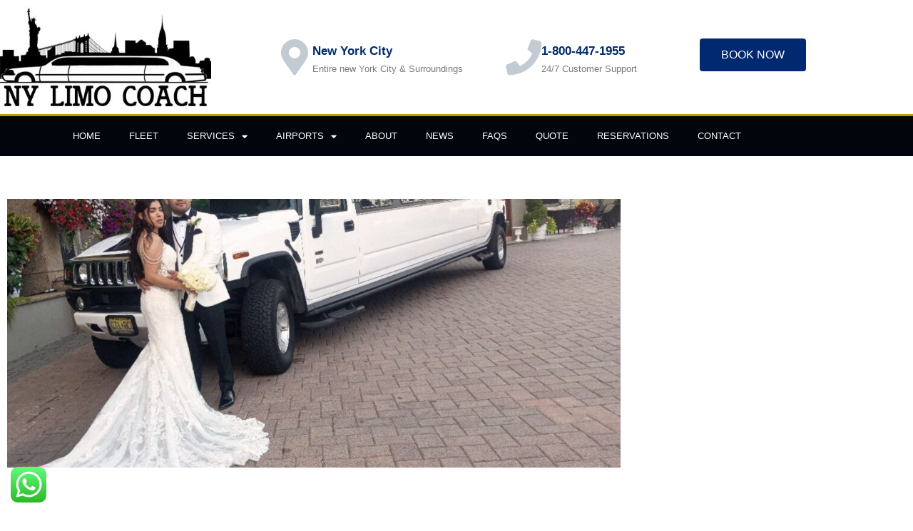

--- FILE ---
content_type: text/html; charset=UTF-8
request_url: https://www.nylimocoach.com/5-reasons-you-should-book-stretch-limo-nyc/
body_size: 15021
content:
<!doctype html><html lang="en-US"><head><meta charset="UTF-8"><meta name="viewport" content="width=device-width, initial-scale=1"><meta name="google-site-verification" content="BbFy7DcgyA8N7RgYK3nPfnht-XdcZFCFfeX8JY3yACc" /><link rel="profile" href="https://gmpg.org/xfn/11"><title>5 Reasons You Should Book Stretch Limo NYC - NY Limo Coach</title><meta name="dc.title" content="5 Reasons You Should Book Stretch Limo NYC - NY Limo Coach" /><meta name="dc.description" content="Stretch Limo NYC is the best and easy way to travel in New York City. Our Company, with friendly chauffeur, who gives you complete guidance on your trip." /><meta name="dc.relation" content="https://www.nylimocoach.com/5-reasons-you-should-book-stretch-limo-nyc/" /><meta name="dc.source" content="https://www.nylimocoach.com/" /><meta name="dc.language" content="en_US" /><meta name="description" content="Stretch Limo NYC is the best and easy way to travel in New York City. Our Company, with friendly chauffeur, who gives you complete guidance on your trip."><meta name="robots" content="index, follow, max-snippet:-1, max-image-preview:large, max-video-preview:-1"><link rel="canonical" href="https://www.nylimocoach.com/5-reasons-you-should-book-stretch-limo-nyc/"><meta property="og:url" content="https://www.nylimocoach.com/5-reasons-you-should-book-stretch-limo-nyc/"><meta property="og:site_name" content="NY Limo Coach"><meta property="og:locale" content="en_US"><meta property="og:type" content="article"><meta property="article:author" content=""><meta property="article:publisher" content=""><meta property="article:section" content="NY Limo Service"><meta property="article:tag" content="Limo Service NY"><meta property="article:tag" content="NY Limo Service"><meta property="article:tag" content="Stretch Limo NYC"><meta property="article:tag" content="Stretch Limo Rental NYC"><meta property="article:tag" content="Stretch Limo Service"><meta property="og:title" content="5 Reasons You Should Book Stretch Limo NYC - NY Limo Coach"><meta property="og:description" content="Stretch Limo NYC is the best and easy way to travel in New York City. Our Company, with friendly chauffeur, who gives you complete guidance on your trip."><meta property="og:image" content="https://www.nylimocoach.com/wp-content/uploads/2023/11/stretch-limo-nyc.jpg"><meta property="og:image:secure_url" content="https://www.nylimocoach.com/wp-content/uploads/2023/11/stretch-limo-nyc.jpg"><meta property="og:image:width" content="1920"><meta property="og:image:height" content="1080"><meta property="og:image:alt" content="stretch limo nyc"><meta property="fb:pages" content=""><meta property="fb:admins" content=""><meta property="fb:app_id" content=""><meta name="twitter:card" content="summary"><meta name="twitter:site" content=""><meta name="twitter:creator" content=""><meta name="twitter:title" content="5 Reasons You Should Book Stretch Limo NYC - NY Limo Coach"><meta name="twitter:description" content="Stretch Limo NYC is the best and easy way to travel in New York City. Our Company, with friendly chauffeur, who gives you complete guidance on your trip."><meta name="twitter:image" content="https://www.nylimocoach.com/wp-content/uploads/2023/11/stretch-limo-nyc.jpg"><link rel="alternate" type="application/rss+xml" title="NY Limo Coach &raquo; Feed" href="https://www.nylimocoach.com/feed/" /><link rel="alternate" type="application/rss+xml" title="NY Limo Coach &raquo; Comments Feed" href="https://www.nylimocoach.com/comments/feed/" /><link rel="alternate" type="application/rss+xml" title="NY Limo Coach &raquo; 5 Reasons You Should Book Stretch Limo NYC Comments Feed" href="https://www.nylimocoach.com/5-reasons-you-should-book-stretch-limo-nyc/feed/" /><link data-optimized="2" rel="stylesheet" href="https://www.nylimocoach.com/wp-content/litespeed/css/1042249cf81f8a3dae810dfbeaa4136d.css?ver=96f69" /> <script type="text/javascript" src="https://www.nylimocoach.com/wp-includes/js/jquery/jquery.min.js" id="jquery-core-js"></script> <link rel="https://api.w.org/" href="https://www.nylimocoach.com/wp-json/" /><link rel="alternate" title="JSON" type="application/json" href="https://www.nylimocoach.com/wp-json/wp/v2/posts/2238" /><link rel="EditURI" type="application/rsd+xml" title="RSD" href="https://www.nylimocoach.com/xmlrpc.php?rsd" /><meta name="generator" content="WordPress 6.8.3" /><link rel='shortlink' href='https://www.nylimocoach.com/?p=2238' /><link rel="alternate" title="oEmbed (JSON)" type="application/json+oembed" href="https://www.nylimocoach.com/wp-json/oembed/1.0/embed?url=https%3A%2F%2Fwww.nylimocoach.com%2F5-reasons-you-should-book-stretch-limo-nyc%2F" /><link rel="alternate" title="oEmbed (XML)" type="text/xml+oembed" href="https://www.nylimocoach.com/wp-json/oembed/1.0/embed?url=https%3A%2F%2Fwww.nylimocoach.com%2F5-reasons-you-should-book-stretch-limo-nyc%2F&#038;format=xml" /><meta name="google-site-verification" content="6DN-2iGoSUH3Mlz-RubFATJX9jUUbTHf-itzIuwzpFg" /><meta name="generator" content="Elementor 3.34.2; features: additional_custom_breakpoints; settings: css_print_method-internal, google_font-enabled, font_display-auto"><link rel="icon" href="https://www.nylimocoach.com/wp-content/uploads/2021/10/cropped-ny-limo-coach-32x32.jpg" sizes="32x32" /><link rel="icon" href="https://www.nylimocoach.com/wp-content/uploads/2021/10/cropped-ny-limo-coach-192x192.jpg" sizes="192x192" /><link rel="apple-touch-icon" href="https://www.nylimocoach.com/wp-content/uploads/2021/10/cropped-ny-limo-coach-180x180.jpg" /><meta name="msapplication-TileImage" content="https://www.nylimocoach.com/wp-content/uploads/2021/10/cropped-ny-limo-coach-270x270.jpg" /> <script src='https://www.googletagmanager.com/gtag/js?id=' defer data-deferred="1"></script><script src="[data-uri]" defer></script> </head><body data-rsssl=1 class="wp-singular post-template-default single single-post postid-2238 single-format-standard wp-custom-logo wp-theme-hello-elementor-theme-master elementor-default elementor-kit-1483 elementor-page-1390"><div data-elementor-type="header" data-elementor-id="1356" class="elementor elementor-1356 elementor-location-header" data-elementor-post-type="elementor_library"><section class="elementor-section elementor-top-section elementor-element elementor-element-417fbd30 elementor-section-height-min-height elementor-section-content-middle elementor-section-boxed elementor-section-height-default elementor-section-items-middle" data-id="417fbd30" data-element_type="section" data-settings="{&quot;background_background&quot;:&quot;gradient&quot;}"><div class="elementor-container elementor-column-gap-no"><div class="elementor-column elementor-col-50 elementor-top-column elementor-element elementor-element-1437536b" data-id="1437536b" data-element_type="column"><div class="elementor-widget-wrap elementor-element-populated"><div class="elementor-element elementor-element-2f3e60b3 elementor-widget elementor-widget-theme-site-logo elementor-widget-image" data-id="2f3e60b3" data-element_type="widget" data-widget_type="theme-site-logo.default"><div class="elementor-widget-container">
<a href="https://www.nylimocoach.com">
<img data-lazyloaded="1" src="[data-uri]" fetchpriority="high" width="400" height="195" data-src="https://www.nylimocoach.com/wp-content/uploads/2018/08/ny-limo-coach-logo.jpg" class="attachment-full size-full wp-image-568" alt="ny-limo-coach-logo" data-srcset="https://www.nylimocoach.com/wp-content/uploads/2018/08/ny-limo-coach-logo.jpg 400w, https://www.nylimocoach.com/wp-content/uploads/2018/08/ny-limo-coach-logo-300x146.jpg 300w" data-sizes="(max-width: 400px) 100vw, 400px" />				</a></div></div></div></div><div class="elementor-column elementor-col-50 elementor-top-column elementor-element elementor-element-7a623bc7" data-id="7a623bc7" data-element_type="column"><div class="elementor-widget-wrap elementor-element-populated"><section class="elementor-section elementor-inner-section elementor-element elementor-element-4ad988e3 elementor-hidden-phone elementor-section-boxed elementor-section-height-default elementor-section-height-default" data-id="4ad988e3" data-element_type="section"><div class="elementor-container elementor-column-gap-default"><div class="elementor-column elementor-col-33 elementor-inner-column elementor-element elementor-element-77b8f263" data-id="77b8f263" data-element_type="column"><div class="elementor-widget-wrap elementor-element-populated"><div class="elementor-element elementor-element-19cd8cd4 elementor-position-inline-start elementor-view-default elementor-mobile-position-block-start elementor-widget elementor-widget-icon-box" data-id="19cd8cd4" data-element_type="widget" data-widget_type="icon-box.default"><div class="elementor-widget-container"><div class="elementor-icon-box-wrapper"><div class="elementor-icon-box-icon">
<span  class="elementor-icon">
<i class="fa fa-map-marker" aria-hidden="true"></i>				</span></div><div class="elementor-icon-box-content"><h3 class="elementor-icon-box-title">
<span  >
New York City						</span></h3><p class="elementor-icon-box-description">
Entire new York City &amp; Surroundings</p></div></div></div></div></div></div><div class="elementor-column elementor-col-33 elementor-inner-column elementor-element elementor-element-124f7783" data-id="124f7783" data-element_type="column"><div class="elementor-widget-wrap elementor-element-populated"><div class="elementor-element elementor-element-159aac05 elementor-position-inline-start elementor-view-default elementor-mobile-position-block-start elementor-widget elementor-widget-icon-box" data-id="159aac05" data-element_type="widget" data-widget_type="icon-box.default"><div class="elementor-widget-container"><div class="elementor-icon-box-wrapper"><div class="elementor-icon-box-icon">
<span  class="elementor-icon">
<i class="fa fa-phone" aria-hidden="true"></i>				</span></div><div class="elementor-icon-box-content"><h3 class="elementor-icon-box-title">
<span  >
1-800-447-1955						</span></h3><p class="elementor-icon-box-description">
24/7 Customer Support</p></div></div></div></div></div></div><div class="elementor-column elementor-col-33 elementor-inner-column elementor-element elementor-element-f88a02a" data-id="f88a02a" data-element_type="column"><div class="elementor-widget-wrap elementor-element-populated"><div class="elementor-element elementor-element-4126178 elementor-align-right elementor-widget elementor-widget-button" data-id="4126178" data-element_type="widget" data-widget_type="button.default"><div class="elementor-widget-container"><div class="elementor-button-wrapper">
<a class="elementor-button elementor-button-link elementor-size-md" href="https://www.nylimocoach.com/limo-reservations-nyc/">
<span class="elementor-button-content-wrapper">
<span class="elementor-button-text">BOOK NOW</span>
</span>
</a></div></div></div></div></div></div></section></div></div></div></section><section class="elementor-section elementor-top-section elementor-element elementor-element-1da96d93 elementor-section-content-middle elementor-section-boxed elementor-section-height-default elementor-section-height-default" data-id="1da96d93" data-element_type="section" data-settings="{&quot;background_background&quot;:&quot;classic&quot;}"><div class="elementor-container elementor-column-gap-no"><div class="elementor-column elementor-col-100 elementor-top-column elementor-element elementor-element-a7f057f" data-id="a7f057f" data-element_type="column"><div class="elementor-widget-wrap elementor-element-populated"><div class="elementor-element elementor-element-662833fb elementor-nav-menu--stretch elementor-nav-menu__align-center elementor-nav-menu--dropdown-tablet elementor-nav-menu__text-align-aside elementor-nav-menu--toggle elementor-nav-menu--burger elementor-widget elementor-widget-nav-menu" data-id="662833fb" data-element_type="widget" data-settings="{&quot;full_width&quot;:&quot;stretch&quot;,&quot;layout&quot;:&quot;horizontal&quot;,&quot;submenu_icon&quot;:{&quot;value&quot;:&quot;&lt;i class=\&quot;fas fa-caret-down\&quot;&gt;&lt;\/i&gt;&quot;,&quot;library&quot;:&quot;fa-solid&quot;},&quot;toggle&quot;:&quot;burger&quot;}" data-widget_type="nav-menu.default"><div class="elementor-widget-container"><nav aria-label="Menu" class="elementor-nav-menu--main elementor-nav-menu__container elementor-nav-menu--layout-horizontal e--pointer-background e--animation-fade"><ul id="menu-1-662833fb" class="elementor-nav-menu"><li class="menu-item menu-item-type-post_type menu-item-object-page menu-item-home menu-item-173"><a href="https://www.nylimocoach.com/" class="elementor-item">Home</a></li><li class="menu-item menu-item-type-post_type menu-item-object-page menu-item-175"><a href="https://www.nylimocoach.com/fleet/" class="elementor-item">Fleet</a></li><li class="menu-item menu-item-type-post_type menu-item-object-page menu-item-has-children menu-item-177"><a href="https://www.nylimocoach.com/services/" class="elementor-item">Services</a><ul class="sub-menu elementor-nav-menu--dropdown"><li class="menu-item menu-item-type-post_type menu-item-object-page menu-item-560"><a href="https://www.nylimocoach.com/services/airport-transportation/" class="elementor-sub-item">Airport Transportation</a></li><li class="menu-item menu-item-type-post_type menu-item-object-page menu-item-562"><a href="https://www.nylimocoach.com/services/corporate/" class="elementor-sub-item">Corporate Services</a></li><li class="menu-item menu-item-type-post_type menu-item-object-page menu-item-565"><a href="https://www.nylimocoach.com/services/weddings/" class="elementor-sub-item">Weddings</a></li><li class="menu-item menu-item-type-post_type menu-item-object-page menu-item-2279"><a href="https://www.nylimocoach.com/party-bus-service/" class="elementor-sub-item">Party Bus Service</a></li><li class="menu-item menu-item-type-post_type menu-item-object-page menu-item-564"><a href="https://www.nylimocoach.com/services/prom/" class="elementor-sub-item">Prom</a></li><li class="menu-item menu-item-type-post_type menu-item-object-page menu-item-561"><a href="https://www.nylimocoach.com/services/city-tours/" class="elementor-sub-item">Sight Seeing Tours</a></li><li class="menu-item menu-item-type-post_type menu-item-object-page menu-item-551"><a href="https://www.nylimocoach.com/services/events/" class="elementor-sub-item">Sports &#038; Events</a></li><li class="menu-item menu-item-type-post_type menu-item-object-page menu-item-550"><a href="https://www.nylimocoach.com/services/groups/" class="elementor-sub-item">Groups</a></li><li class="menu-item menu-item-type-post_type menu-item-object-page menu-item-563"><a href="https://www.nylimocoach.com/services/nights-out-special-occasions/" class="elementor-sub-item">Nights Out</a></li><li class="menu-item menu-item-type-post_type menu-item-object-page menu-item-952"><a href="https://www.nylimocoach.com/woodbury-commons-shopping-trips/" class="elementor-sub-item">Woodbury Commons Shopping Trips</a></li></ul></li><li class="menu-item menu-item-type-post_type menu-item-object-page menu-item-has-children menu-item-236"><a href="https://www.nylimocoach.com/airports/" class="elementor-item">Airports</a><ul class="sub-menu elementor-nav-menu--dropdown"><li class="menu-item menu-item-type-post_type menu-item-object-page menu-item-234"><a href="https://www.nylimocoach.com/john-f-kennedy-airport-jfk/" class="elementor-sub-item">John F Kennedy Airporty -JFK</a></li><li class="menu-item menu-item-type-post_type menu-item-object-page menu-item-233"><a href="https://www.nylimocoach.com/laguardia-airport-lga/" class="elementor-sub-item">LaGuardia Airport -LGA</a></li><li class="menu-item menu-item-type-post_type menu-item-object-page menu-item-232"><a href="https://www.nylimocoach.com/newark-airport-ewr/" class="elementor-sub-item">Newark Airport -EWR</a></li><li class="menu-item menu-item-type-post_type menu-item-object-page menu-item-338"><a href="https://www.nylimocoach.com/teterboro-airport-teb/" class="elementor-sub-item">Teterboro Airport – TEB</a></li><li class="menu-item menu-item-type-post_type menu-item-object-page menu-item-231"><a href="https://www.nylimocoach.com/long-island-macarthur-airport-isp/" class="elementor-sub-item">Long Island MacArthur Airport – ISP</a></li></ul></li><li class="menu-item menu-item-type-post_type menu-item-object-page menu-item-949"><a href="https://www.nylimocoach.com/about-us/" class="elementor-item">About</a></li><li class="menu-item menu-item-type-post_type menu-item-object-page current_page_parent menu-item-950"><a href="https://www.nylimocoach.com/blog/" class="elementor-item">News</a></li><li class="menu-item menu-item-type-post_type menu-item-object-page menu-item-951"><a href="https://www.nylimocoach.com/faqs/" class="elementor-item">Faqs</a></li><li class="menu-item menu-item-type-post_type menu-item-object-page menu-item-202"><a href="https://www.nylimocoach.com/limousine-new-york-quotes/" class="elementor-item">Quote</a></li><li class="menu-item menu-item-type-post_type menu-item-object-page menu-item-954"><a href="https://www.nylimocoach.com/limo-reservations-nyc/" class="elementor-item">Reservations</a></li><li class="menu-item menu-item-type-post_type menu-item-object-page menu-item-174"><a href="https://www.nylimocoach.com/contact/" class="elementor-item">Contact</a></li></ul></nav><div class="elementor-menu-toggle" role="button" tabindex="0" aria-label="Menu Toggle" aria-expanded="false">
<i aria-hidden="true" role="presentation" class="elementor-menu-toggle__icon--open eicon-menu-bar"></i><i aria-hidden="true" role="presentation" class="elementor-menu-toggle__icon--close eicon-close"></i></div><nav class="elementor-nav-menu--dropdown elementor-nav-menu__container" aria-hidden="true"><ul id="menu-2-662833fb" class="elementor-nav-menu"><li class="menu-item menu-item-type-post_type menu-item-object-page menu-item-home menu-item-173"><a href="https://www.nylimocoach.com/" class="elementor-item" tabindex="-1">Home</a></li><li class="menu-item menu-item-type-post_type menu-item-object-page menu-item-175"><a href="https://www.nylimocoach.com/fleet/" class="elementor-item" tabindex="-1">Fleet</a></li><li class="menu-item menu-item-type-post_type menu-item-object-page menu-item-has-children menu-item-177"><a href="https://www.nylimocoach.com/services/" class="elementor-item" tabindex="-1">Services</a><ul class="sub-menu elementor-nav-menu--dropdown"><li class="menu-item menu-item-type-post_type menu-item-object-page menu-item-560"><a href="https://www.nylimocoach.com/services/airport-transportation/" class="elementor-sub-item" tabindex="-1">Airport Transportation</a></li><li class="menu-item menu-item-type-post_type menu-item-object-page menu-item-562"><a href="https://www.nylimocoach.com/services/corporate/" class="elementor-sub-item" tabindex="-1">Corporate Services</a></li><li class="menu-item menu-item-type-post_type menu-item-object-page menu-item-565"><a href="https://www.nylimocoach.com/services/weddings/" class="elementor-sub-item" tabindex="-1">Weddings</a></li><li class="menu-item menu-item-type-post_type menu-item-object-page menu-item-2279"><a href="https://www.nylimocoach.com/party-bus-service/" class="elementor-sub-item" tabindex="-1">Party Bus Service</a></li><li class="menu-item menu-item-type-post_type menu-item-object-page menu-item-564"><a href="https://www.nylimocoach.com/services/prom/" class="elementor-sub-item" tabindex="-1">Prom</a></li><li class="menu-item menu-item-type-post_type menu-item-object-page menu-item-561"><a href="https://www.nylimocoach.com/services/city-tours/" class="elementor-sub-item" tabindex="-1">Sight Seeing Tours</a></li><li class="menu-item menu-item-type-post_type menu-item-object-page menu-item-551"><a href="https://www.nylimocoach.com/services/events/" class="elementor-sub-item" tabindex="-1">Sports &#038; Events</a></li><li class="menu-item menu-item-type-post_type menu-item-object-page menu-item-550"><a href="https://www.nylimocoach.com/services/groups/" class="elementor-sub-item" tabindex="-1">Groups</a></li><li class="menu-item menu-item-type-post_type menu-item-object-page menu-item-563"><a href="https://www.nylimocoach.com/services/nights-out-special-occasions/" class="elementor-sub-item" tabindex="-1">Nights Out</a></li><li class="menu-item menu-item-type-post_type menu-item-object-page menu-item-952"><a href="https://www.nylimocoach.com/woodbury-commons-shopping-trips/" class="elementor-sub-item" tabindex="-1">Woodbury Commons Shopping Trips</a></li></ul></li><li class="menu-item menu-item-type-post_type menu-item-object-page menu-item-has-children menu-item-236"><a href="https://www.nylimocoach.com/airports/" class="elementor-item" tabindex="-1">Airports</a><ul class="sub-menu elementor-nav-menu--dropdown"><li class="menu-item menu-item-type-post_type menu-item-object-page menu-item-234"><a href="https://www.nylimocoach.com/john-f-kennedy-airport-jfk/" class="elementor-sub-item" tabindex="-1">John F Kennedy Airporty -JFK</a></li><li class="menu-item menu-item-type-post_type menu-item-object-page menu-item-233"><a href="https://www.nylimocoach.com/laguardia-airport-lga/" class="elementor-sub-item" tabindex="-1">LaGuardia Airport -LGA</a></li><li class="menu-item menu-item-type-post_type menu-item-object-page menu-item-232"><a href="https://www.nylimocoach.com/newark-airport-ewr/" class="elementor-sub-item" tabindex="-1">Newark Airport -EWR</a></li><li class="menu-item menu-item-type-post_type menu-item-object-page menu-item-338"><a href="https://www.nylimocoach.com/teterboro-airport-teb/" class="elementor-sub-item" tabindex="-1">Teterboro Airport – TEB</a></li><li class="menu-item menu-item-type-post_type menu-item-object-page menu-item-231"><a href="https://www.nylimocoach.com/long-island-macarthur-airport-isp/" class="elementor-sub-item" tabindex="-1">Long Island MacArthur Airport – ISP</a></li></ul></li><li class="menu-item menu-item-type-post_type menu-item-object-page menu-item-949"><a href="https://www.nylimocoach.com/about-us/" class="elementor-item" tabindex="-1">About</a></li><li class="menu-item menu-item-type-post_type menu-item-object-page current_page_parent menu-item-950"><a href="https://www.nylimocoach.com/blog/" class="elementor-item" tabindex="-1">News</a></li><li class="menu-item menu-item-type-post_type menu-item-object-page menu-item-951"><a href="https://www.nylimocoach.com/faqs/" class="elementor-item" tabindex="-1">Faqs</a></li><li class="menu-item menu-item-type-post_type menu-item-object-page menu-item-202"><a href="https://www.nylimocoach.com/limousine-new-york-quotes/" class="elementor-item" tabindex="-1">Quote</a></li><li class="menu-item menu-item-type-post_type menu-item-object-page menu-item-954"><a href="https://www.nylimocoach.com/limo-reservations-nyc/" class="elementor-item" tabindex="-1">Reservations</a></li><li class="menu-item menu-item-type-post_type menu-item-object-page menu-item-174"><a href="https://www.nylimocoach.com/contact/" class="elementor-item" tabindex="-1">Contact</a></li></ul></nav></div></div></div></div></div></section></div><div data-elementor-type="single" data-elementor-id="1390" class="elementor elementor-1390 elementor-location-single post-2238 post type-post status-publish format-standard has-post-thumbnail hentry category-ny-limo-service tag-limo-service-ny tag-ny-limo-service tag-stretch-limo-nyc tag-stretch-limo-rental-nyc tag-stretch-limo-service" data-elementor-post-type="elementor_library"><section class="elementor-section elementor-top-section elementor-element elementor-element-4d24eb72 elementor-section-boxed elementor-section-height-default elementor-section-height-default" data-id="4d24eb72" data-element_type="section"><div class="elementor-container elementor-column-gap-default"><div class="elementor-column elementor-col-100 elementor-top-column elementor-element elementor-element-72d376ff" data-id="72d376ff" data-element_type="column"><div class="elementor-widget-wrap elementor-element-populated"><div class="elementor-element elementor-element-12589c1e elementor-widget elementor-widget-theme-post-featured-image elementor-widget-image" data-id="12589c1e" data-element_type="widget" data-widget_type="theme-post-featured-image.default"><div class="elementor-widget-container">
<img data-lazyloaded="1" src="[data-uri]" data-src="https://www.nylimocoach.com/wp-content/uploads/elementor/thumbs/stretch-limo-nyc-qfck13ezt0ntbdk30szff5jffp2svb3utqdrb5mfew.jpg" title="stretch limo nyc" alt="stretch limo nyc" loading="lazy" /></div></div><div class="elementor-element elementor-element-55702cde elementor-widget elementor-widget-theme-post-title elementor-page-title elementor-widget-heading" data-id="55702cde" data-element_type="widget" data-widget_type="theme-post-title.default"><div class="elementor-widget-container"><h1 class="elementor-heading-title elementor-size-default">5 Reasons You Should Book Stretch Limo NYC</h1></div></div><div class="elementor-element elementor-element-6be0be1f elementor-mobile-align-center elementor-align-center elementor-widget elementor-widget-post-info" data-id="6be0be1f" data-element_type="widget" data-widget_type="post-info.default"><div class="elementor-widget-container"><ul class="elementor-inline-items elementor-icon-list-items elementor-post-info"><li class="elementor-icon-list-item elementor-repeater-item-ba9c996 elementor-inline-item" itemprop="datePublished">
<a href="https://www.nylimocoach.com/2023/11/14/">
<span class="elementor-icon-list-text elementor-post-info__item elementor-post-info__item--type-date">
<time>November 14, 2023</time>					</span>
</a></li><li class="elementor-icon-list-item elementor-repeater-item-d7670a7 elementor-inline-item">
<span class="elementor-icon-list-text elementor-post-info__item elementor-post-info__item--type-time">
<span class="elementor-post-info__item-prefix">,</span>
<time>7:18 am</time>					</span></li></ul></div></div><div class="elementor-element elementor-element-2ff21643 elementor-widget elementor-widget-theme-post-content" data-id="2ff21643" data-element_type="widget" data-widget_type="theme-post-content.default"><div class="elementor-widget-container"><p>New York City is beautiful and sophisticated; <a href="https://www.nylimocoach.com/"><strong>Stretch Limo NYC</strong></a> is the best and easy way to travel in New York City. If you live in New York City or are just visiting, there are many advantages to picking a limo service provided by NY Limo Coach Company—these are the 5 best reasons to hire a stretch limo for your trip.</p><ol><li><strong>Enjoy Exceptional Beauty, No Comparison</strong></li></ol><p>You make a stunning entry that enhances grace and beauty when you arrive in a <a href="https://www.nylimocoach.com/nyc-limos-service-near-me/"><strong>NY Limo</strong></a>. For special events, business meetings, or to feel like a VIP, These luxurious cars are ideal to stand out and create an impression.</p><ol start="2"><li><strong>A spacious and peaceful setting</strong></li></ol><p>Stretch limousines have room inside for you to spread out your legs and relax in style. Everyone may enjoy the journey securely, whether they are traveling with friends, family, or coworkers. With its luxurious seating and facilities, <a href="https://www.nylimocoach.com/stretch-limo-service-nyc/"><strong>Limo Service NY </strong></a>provides a lavish and pleasant way to travel the city.</p><ol start="3"><li><strong>The peak of convenience</strong></li></ol><p>It can be challenging to get around New York City&#8217;s busy streets, especially when there is traffic and parking to contend with. Choose a <a href="https://www.nylimocoach.com/stretch-limo-service-in-new-york/"><strong>Stretch Limo Service</strong></a> to keep clear of these issues. From navigating the city&#8217;s streets to locating the ideal parking space, your private driver will take care of every element of transportation. You can now enjoy the city without being worried about anything.</p><ol start="4"><li><strong>Experience a Luxurious Trip</strong></li></ol><p>If you&#8217;re a tourist in New York, a <strong>Stretch Limo Rental NYC</strong> can offer you a stylish and comfortable means of seeing the city&#8217;s most famous sites. From the Statue of Liberty to Times Square, you may see the attractions while relaxing in your limousine services provided by <a href="https://g.co/kgs/Pfr5ih"><strong>NY Limo Coach</strong></a> Company, with your friendly chauffeur, who gives you complete guidance on your trip.</p><ol start="5"><li><strong>Offers Safety and Reliability</strong></li></ol><p>In addition to obtaining a lavish ride, you also guarantee your dependability and safety when you choose a stretch limousine. Professional chauffeurs guarantee a smooth and safe ride because they are skilled and knowledgeable about navigating New York traffic. With NY Limo Coach Company services, there is no need to be tense about needing guidance and having trouble in an unknown area.</p><p>Whether you&#8217;re in town for business work, a family trip, or a special occasion like <a href="https://www.nylimocoach.com/services/weddings/"><em><strong>weddings</strong> </em></a>and parties, a ride in a <a href="https://www.nylimocoach.com/5-things-to-consider-before-hiring-a-limo-rental-company-in-new-york/"><strong>Stretch Limo New York</strong></a> makes your stay in the city more memorable than any other choice.</p></div></div><section class="elementor-section elementor-inner-section elementor-element elementor-element-2aebd9ab elementor-section-content-middle elementor-section-boxed elementor-section-height-default elementor-section-height-default" data-id="2aebd9ab" data-element_type="section"><div class="elementor-container elementor-column-gap-default"><div class="elementor-column elementor-col-50 elementor-inner-column elementor-element elementor-element-21609006" data-id="21609006" data-element_type="column"><div class="elementor-widget-wrap elementor-element-populated"><div class="elementor-element elementor-element-588c72e9 elementor-widget elementor-widget-heading" data-id="588c72e9" data-element_type="widget" data-widget_type="heading.default"><div class="elementor-widget-container"><h4 class="elementor-heading-title elementor-size-default">Share this post</h4></div></div></div></div><div class="elementor-column elementor-col-50 elementor-inner-column elementor-element elementor-element-1b0b1937" data-id="1b0b1937" data-element_type="column"><div class="elementor-widget-wrap elementor-element-populated"><div class="elementor-element elementor-element-6a8e462a elementor-share-buttons--skin-flat elementor-grid-mobile-1 elementor-share-buttons--view-icon elementor-share-buttons--align-right elementor-share-buttons--shape-square elementor-grid-0 elementor-share-buttons--color-official elementor-widget elementor-widget-share-buttons" data-id="6a8e462a" data-element_type="widget" data-widget_type="share-buttons.default"><div class="elementor-widget-container"><div class="elementor-grid" role="list"><div class="elementor-grid-item" role="listitem"><div class="elementor-share-btn elementor-share-btn_facebook" role="button" tabindex="0" aria-label="Share on facebook">
<span class="elementor-share-btn__icon">
<i class="fab fa-facebook" aria-hidden="true"></i>							</span></div></div><div class="elementor-grid-item" role="listitem"><div class="elementor-share-btn elementor-share-btn_twitter" role="button" tabindex="0" aria-label="Share on twitter">
<span class="elementor-share-btn__icon">
<i class="fab fa-twitter" aria-hidden="true"></i>							</span></div></div><div class="elementor-grid-item" role="listitem"><div class="elementor-share-btn elementor-share-btn_linkedin" role="button" tabindex="0" aria-label="Share on linkedin">
<span class="elementor-share-btn__icon">
<i class="fab fa-linkedin" aria-hidden="true"></i>							</span></div></div><div class="elementor-grid-item" role="listitem"><div class="elementor-share-btn elementor-share-btn_pinterest" role="button" tabindex="0" aria-label="Share on pinterest">
<span class="elementor-share-btn__icon">
<i class="fab fa-pinterest" aria-hidden="true"></i>							</span></div></div><div class="elementor-grid-item" role="listitem"><div class="elementor-share-btn elementor-share-btn_print" role="button" tabindex="0" aria-label="Share on print">
<span class="elementor-share-btn__icon">
<i class="fas fa-print" aria-hidden="true"></i>							</span></div></div><div class="elementor-grid-item" role="listitem"><div class="elementor-share-btn elementor-share-btn_email" role="button" tabindex="0" aria-label="Share on email">
<span class="elementor-share-btn__icon">
<i class="fas fa-envelope" aria-hidden="true"></i>							</span></div></div></div></div></div></div></div></div></section></div></div></div></section></div><div data-elementor-type="footer" data-elementor-id="1364" class="elementor elementor-1364 elementor-location-footer" data-elementor-post-type="elementor_library"><section class="elementor-section elementor-top-section elementor-element elementor-element-6493f7d5 elementor-section-boxed elementor-section-height-default elementor-section-height-default" data-id="6493f7d5" data-element_type="section" data-settings="{&quot;background_background&quot;:&quot;classic&quot;}"><div class="elementor-container elementor-column-gap-default"><div class="elementor-column elementor-col-100 elementor-top-column elementor-element elementor-element-718fe96a" data-id="718fe96a" data-element_type="column"><div class="elementor-widget-wrap elementor-element-populated"><div class="elementor-element elementor-element-6f4f5a9 elementor-widget elementor-widget-heading" data-id="6f4f5a9" data-element_type="widget" data-widget_type="heading.default"><div class="elementor-widget-container"><h3 class="elementor-heading-title elementor-size-default">Need help? Call our customer service team 24/7 at (800) 447-1955</h3></div></div></div></div></div></section><section class="elementor-section elementor-inner-section elementor-element elementor-element-223902eb elementor-section-content-top elementor-section-boxed elementor-section-height-default elementor-section-height-default" data-id="223902eb" data-element_type="section" data-settings="{&quot;background_background&quot;:&quot;classic&quot;,&quot;shape_divider_top&quot;:&quot;arrow&quot;}"><div class="elementor-shape elementor-shape-top" aria-hidden="true" data-negative="false">
<svg xmlns="http://www.w3.org/2000/svg" viewBox="0 0 700 10" preserveAspectRatio="none">
<path class="elementor-shape-fill" d="M350,10L340,0h20L350,10z"/>
</svg></div><div class="elementor-container elementor-column-gap-no"><div class="elementor-column elementor-col-25 elementor-inner-column elementor-element elementor-element-3cd58325" data-id="3cd58325" data-element_type="column"><div class="elementor-widget-wrap elementor-element-populated"><div class="elementor-element elementor-element-11125599 elementor-widget elementor-widget-theme-site-logo elementor-widget-image" data-id="11125599" data-element_type="widget" data-widget_type="theme-site-logo.default"><div class="elementor-widget-container">
<a href="https://www.nylimocoach.com">
<img data-lazyloaded="1" src="[data-uri]" fetchpriority="high" width="400" height="195" data-src="https://www.nylimocoach.com/wp-content/uploads/2018/08/ny-limo-coach-logo.jpg" class="attachment-full size-full wp-image-568" alt="ny-limo-coach-logo" data-srcset="https://www.nylimocoach.com/wp-content/uploads/2018/08/ny-limo-coach-logo.jpg 400w, https://www.nylimocoach.com/wp-content/uploads/2018/08/ny-limo-coach-logo-300x146.jpg 300w" data-sizes="(max-width: 400px) 100vw, 400px" />				</a></div></div><div class="elementor-element elementor-element-745d0695 elementor-widget elementor-widget-text-editor" data-id="745d0695" data-element_type="widget" data-widget_type="text-editor.default"><div class="elementor-widget-container"><p>When you ride with NY LIMO COACH, you ride with the comfort and style you deserve.</p></div></div></div></div><div class="elementor-column elementor-col-25 elementor-inner-column elementor-element elementor-element-4cc1738c" data-id="4cc1738c" data-element_type="column"><div class="elementor-widget-wrap elementor-element-populated"><div class="elementor-element elementor-element-214873a6 elementor-widget elementor-widget-heading" data-id="214873a6" data-element_type="widget" data-widget_type="heading.default"><div class="elementor-widget-container"><h4 class="elementor-heading-title elementor-size-default">CAR &amp; LIMO SERVICES</h4></div></div><div class="elementor-element elementor-element-3afab7d elementor-nav-menu--dropdown-tablet elementor-nav-menu__text-align-aside elementor-nav-menu--toggle elementor-nav-menu--burger elementor-widget elementor-widget-nav-menu" data-id="3afab7d" data-element_type="widget" data-settings="{&quot;layout&quot;:&quot;vertical&quot;,&quot;submenu_icon&quot;:{&quot;value&quot;:&quot;&lt;i class=\&quot;fas fa-caret-down\&quot;&gt;&lt;\/i&gt;&quot;,&quot;library&quot;:&quot;fa-solid&quot;},&quot;toggle&quot;:&quot;burger&quot;}" data-widget_type="nav-menu.default"><div class="elementor-widget-container"><nav aria-label="Menu" class="elementor-nav-menu--main elementor-nav-menu__container elementor-nav-menu--layout-vertical e--pointer-underline e--animation-fade"><ul id="menu-1-3afab7d" class="elementor-nav-menu sm-vertical"><li class="menu-item menu-item-type-custom menu-item-object-custom menu-item-436"><a href="https://nylimocoach.com/airports/" class="elementor-item">Airport Transportation</a></li><li class="menu-item menu-item-type-custom menu-item-object-custom menu-item-437"><a href="#" class="elementor-item elementor-item-anchor">Hourly Services</a></li><li class="menu-item menu-item-type-post_type menu-item-object-page menu-item-266"><a href="https://www.nylimocoach.com/services/events/" class="elementor-item">Events</a></li><li class="menu-item menu-item-type-post_type menu-item-object-page menu-item-265"><a href="https://www.nylimocoach.com/services/corporate/" class="elementor-item">Corporate</a></li><li class="menu-item menu-item-type-post_type menu-item-object-page menu-item-264"><a href="https://www.nylimocoach.com/services/groups/" class="elementor-item">Groups</a></li></ul></nav><div class="elementor-menu-toggle" role="button" tabindex="0" aria-label="Menu Toggle" aria-expanded="false">
<i aria-hidden="true" role="presentation" class="elementor-menu-toggle__icon--open eicon-menu-bar"></i><i aria-hidden="true" role="presentation" class="elementor-menu-toggle__icon--close eicon-close"></i></div><nav class="elementor-nav-menu--dropdown elementor-nav-menu__container" aria-hidden="true"><ul id="menu-2-3afab7d" class="elementor-nav-menu sm-vertical"><li class="menu-item menu-item-type-custom menu-item-object-custom menu-item-436"><a href="https://nylimocoach.com/airports/" class="elementor-item" tabindex="-1">Airport Transportation</a></li><li class="menu-item menu-item-type-custom menu-item-object-custom menu-item-437"><a href="#" class="elementor-item elementor-item-anchor" tabindex="-1">Hourly Services</a></li><li class="menu-item menu-item-type-post_type menu-item-object-page menu-item-266"><a href="https://www.nylimocoach.com/services/events/" class="elementor-item" tabindex="-1">Events</a></li><li class="menu-item menu-item-type-post_type menu-item-object-page menu-item-265"><a href="https://www.nylimocoach.com/services/corporate/" class="elementor-item" tabindex="-1">Corporate</a></li><li class="menu-item menu-item-type-post_type menu-item-object-page menu-item-264"><a href="https://www.nylimocoach.com/services/groups/" class="elementor-item" tabindex="-1">Groups</a></li></ul></nav></div></div></div></div><div class="elementor-column elementor-col-25 elementor-inner-column elementor-element elementor-element-788ce404" data-id="788ce404" data-element_type="column"><div class="elementor-widget-wrap elementor-element-populated"><div class="elementor-element elementor-element-5066f79a elementor-widget elementor-widget-heading" data-id="5066f79a" data-element_type="widget" data-widget_type="heading.default"><div class="elementor-widget-container"><h4 class="elementor-heading-title elementor-size-default">AIRPORT TRANSFERS</h4></div></div><div class="elementor-element elementor-element-4c9bda5d elementor-align-start elementor-icon-list--layout-traditional elementor-list-item-link-full_width elementor-widget elementor-widget-icon-list" data-id="4c9bda5d" data-element_type="widget" data-widget_type="icon-list.default"><div class="elementor-widget-container"><ul class="elementor-icon-list-items"><li class="elementor-icon-list-item">
<a href="https://www.nylimocoach.com/teterboro-airport-teb/"><span class="elementor-icon-list-text"> TETERBORO (TEB) AIRPORT NJ</span>
</a></li><li class="elementor-icon-list-item">
<a href="https://www.nylimocoach.com/laguardia-airport-lga/"><span class="elementor-icon-list-text">LAGUARDIA (LGA) AIRPORT NY</span>
</a></li><li class="elementor-icon-list-item">
<a href="https://www.nylimocoach.com/john-f-kennedy-airport-jfk/"><span class="elementor-icon-list-text">JOHN F. KENNEDY (JFK) AIRPORT NY</span>
</a></li><li class="elementor-icon-list-item">
<a href="https://www.nylimocoach.com/newark-airport-ewr/"><span class="elementor-icon-list-text">NEWARK (EWR) AIRPORT NJ</span>
</a></li><li class="elementor-icon-list-item">
<a href="https://www.nylimocoach.com/long-island-macarthur-airport-isp/"><span class="elementor-icon-list-text"> MACARTHUR (ISP) AIRPORT NY</span>
</a></li></ul></div></div></div></div><div class="elementor-column elementor-col-25 elementor-inner-column elementor-element elementor-element-69786414" data-id="69786414" data-element_type="column"><div class="elementor-widget-wrap elementor-element-populated"><div class="elementor-element elementor-element-658287f4 elementor-widget elementor-widget-heading" data-id="658287f4" data-element_type="widget" data-widget_type="heading.default"><div class="elementor-widget-container"><h4 class="elementor-heading-title elementor-size-default">CONTACT INFO</h4></div></div><div class="elementor-element elementor-element-5add653 elementor-widget elementor-widget-text-editor" data-id="5add653" data-element_type="widget" data-widget_type="text-editor.default"><div class="elementor-widget-container"><p> </p><div class="elementor-element elementor-element-600ce25 elementor-widget elementor-widget-icon-list" style="border: 0px; margin-top: 0px; margin-right: 0px; margin-left: 0px; padding: 0px; color: #3a3a3a; font-family: -apple-system, system-ui, BlinkMacSystemFont, 'Segoe UI', Helvetica, Arial, sans-serif, 'Apple Color Emoji', 'Segoe UI Emoji', 'Segoe UI Symbol'; font-size: 17px;" data-id="600ce25" data-element_type="icon-list.default"><div class="elementor-widget-container" style="border: 0px; margin: 0px; padding: 0px;"><ul class="elementor-icon-list-items" style="border: 0px; list-style-position: initial; list-style-image: initial;"><li class="elementor-icon-list-item" style="border: 0px;"><span class="elementor-icon-list-text" style="border: 0px; margin: 0px; padding: 0px 0px 0px 5px; color: #ffffff; align-self: center;">1-800-447-1955</span></li><li class="elementor-icon-list-item" style="border: 0px;"><span class="elementor-icon-list-text" style="border: 0px; margin: 0px; padding-top: 0px; padding-right: 0px; padding-bottom: 0px; color: #ffffff;">info@nylimocoach.com</span></li><li class="elementor-icon-list-item" style="border: 0px;"><span class="elementor-icon-list-text" style="border: 0px; margin: 0px; padding-top: 0px; padding-right: 0px; padding-bottom: 0px; color: #ffffff;">New York City, USA</span></li></ul></div></div><div class="elementor-element elementor-element-7f20d76 elementor-widget elementor-widget-text-editor" style="border: 0px; margin: 0px; padding: 0px; font-size: 17px;" data-id="7f20d76" data-element_type="text-editor.default"><div class="elementor-widget-container" style="border: 0px; margin: 0px; padding: 0px;"><div class="elementor-text-editor elementor-clearfix" style="border: 0px; margin: 0px; padding: 0px;"><img data-lazyloaded="1" src="[data-uri]" class="alignnone size-full wp-image-287" data-src="https://www.nylimocoach.com/wp-content/uploads/2018/07/Footer-Image-1.png" alt="" width="230" height="31" /></div></div></div></div></div></div></div></div></section><section class="elementor-section elementor-top-section elementor-element elementor-element-5b59691e elementor-section-boxed elementor-section-height-default elementor-section-height-default" data-id="5b59691e" data-element_type="section" data-settings="{&quot;background_background&quot;:&quot;classic&quot;}"><div class="elementor-container elementor-column-gap-no"><div class="elementor-column elementor-col-100 elementor-top-column elementor-element elementor-element-687d73b4" data-id="687d73b4" data-element_type="column"><div class="elementor-widget-wrap elementor-element-populated"><div class="elementor-element elementor-element-5cad078f elementor-widget-divider--view-line elementor-widget elementor-widget-divider" data-id="5cad078f" data-element_type="widget" data-widget_type="divider.default"><div class="elementor-widget-container"><div class="elementor-divider">
<span class="elementor-divider-separator">
</span></div></div></div><section class="elementor-section elementor-inner-section elementor-element elementor-element-144c92fe elementor-section-boxed elementor-section-height-default elementor-section-height-default" data-id="144c92fe" data-element_type="section"><div class="elementor-container elementor-column-gap-default"><div class="elementor-column elementor-col-33 elementor-inner-column elementor-element elementor-element-17f92f30" data-id="17f92f30" data-element_type="column"><div class="elementor-widget-wrap elementor-element-populated"><div class="elementor-element elementor-element-34ad5b4 elementor-widget elementor-widget-text-editor" data-id="34ad5b4" data-element_type="widget" data-widget_type="text-editor.default"><div class="elementor-widget-container"><p>Copyright 2022 © <a href="https://www.nylimocoach.com/">NYLIMOCOACH.COM</a> </p></div></div></div></div><div class="elementor-column elementor-col-33 elementor-inner-column elementor-element elementor-element-1aacba1f" data-id="1aacba1f" data-element_type="column"><div class="elementor-widget-wrap elementor-element-populated"><div class="elementor-element elementor-element-15cff52 elementor-shape-rounded elementor-grid-0 e-grid-align-center elementor-widget elementor-widget-social-icons" data-id="15cff52" data-element_type="widget" data-widget_type="social-icons.default"><div class="elementor-widget-container"><div class="elementor-social-icons-wrapper elementor-grid" role="list">
<span class="elementor-grid-item" role="listitem">
<a class="elementor-icon elementor-social-icon elementor-social-icon-facebook elementor-repeater-item-502b5ed" href="https://www.facebook.com/NewYorkLimoCoach" target="_blank">
<span class="elementor-screen-only">Facebook</span>
<i class="fa fa-facebook" aria-hidden="true"></i>
</a>
</span>
<span class="elementor-grid-item" role="listitem">
<a class="elementor-icon elementor-social-icon elementor-social-icon-twitter elementor-repeater-item-126634a" href="https://twitter.com/NYCLimoCoach" target="_blank">
<span class="elementor-screen-only">Twitter</span>
<i class="fa fa-twitter" aria-hidden="true"></i>
</a>
</span>
<span class="elementor-grid-item" role="listitem">
<a class="elementor-icon elementor-social-icon elementor-social-icon-youtube elementor-repeater-item-df977d6" href="http://www.youtube.com/NYCLimoCoach" target="_blank">
<span class="elementor-screen-only">Youtube</span>
<i class="fa fa-youtube" aria-hidden="true"></i>
</a>
</span></div></div></div></div></div><div class="elementor-column elementor-col-33 elementor-inner-column elementor-element elementor-element-73c9610" data-id="73c9610" data-element_type="column"><div class="elementor-widget-wrap elementor-element-populated"><div class="elementor-element elementor-element-2fa8fae elementor-widget elementor-widget-text-editor" data-id="2fa8fae" data-element_type="widget" data-widget_type="text-editor.default"><div class="elementor-widget-container"><p><a style="border: 0px; margin: 0px; padding: 0px; background-color: #080808; transition: color 0.1s ease-in-out 0s, background-color 0.1s ease-in-out 0s; color: #ffffff; outline: 0px; font-size: 14px;" href="https://www.nylimocoach.com/blog/">BLOG</a><span style="color: #ffffff; font-size: 14px; background-color: #080808;"> | </span><span style="border: 0px; margin: 0px; padding: 0px; color: #ffffff; font-size: 14px; background-color: #080808;"><a style="border: 0px; margin: 0px; padding: 0px; transition: color 0.1s ease-in-out 0s, background-color 0.1s ease-in-out 0s; color: #ffffff;" href="https://www.nylimocoach.com/terms-conditions/">TERMS &amp; CONDITIONS</a> | <a style="border: 0px; margin: 0px; padding: 0px; transition: color 0.1s ease-in-out 0s, background-color 0.1s ease-in-out 0s; color: #ffffff;" href="https://www.nylimocoach.com/privacy-policy/">PRIVACY POLICY</a> | <a style="border: 0px; margin: 0px; padding: 0px; transition: color 0.1s ease-in-out 0s, background-color 0.1s ease-in-out 0s; color: #ffffff;" href="https://www.nylimocoach.com/faqs/">FAQ’s</a></span></p></div></div></div></div></div></section></div></div></div></section></div> <script type="speculationrules">{"prefetch":[{"source":"document","where":{"and":[{"href_matches":"\/*"},{"not":{"href_matches":["\/wp-*.php","\/wp-admin\/*","\/wp-content\/uploads\/*","\/wp-content\/*","\/wp-content\/plugins\/*","\/wp-content\/themes\/hello-elementor-theme-master\/*","\/*\\?(.+)"]}},{"not":{"selector_matches":"a[rel~=\"nofollow\"]"}},{"not":{"selector_matches":".no-prefetch, .no-prefetch a"}}]},"eagerness":"conservative"}]}</script> <div class="ht-ctc ht-ctc-chat ctc-analytics ctc_wp_desktop style-2  ht_ctc_entry_animation ht_ctc_an_entry_corner " id="ht-ctc-chat"
style="display: none;  position: fixed; bottom: 15px; left: 15px;"   ><div class="ht_ctc_style ht_ctc_chat_style"><div  style="display: flex; justify-content: center; align-items: center;  " class="ctc-analytics ctc_s_2"><p class="ctc-analytics ctc_cta ctc_cta_stick ht-ctc-cta  ht-ctc-cta-hover " style="padding: 0px 16px; line-height: 1.6; font-size: 15px; background-color: #25D366; color: #ffffff; border-radius:10px; margin:0 10px;  display: none; order: 1; ">WhatsApp us</p>
<svg style="pointer-events:none; display:block; height:50px; width:50px;" width="50px" height="50px" viewBox="0 0 1024 1024">
<defs>
<path id="htwasqicona-chat" d="M1023.941 765.153c0 5.606-.171 17.766-.508 27.159-.824 22.982-2.646 52.639-5.401 66.151-4.141 20.306-10.392 39.472-18.542 55.425-9.643 18.871-21.943 35.775-36.559 50.364-14.584 14.56-31.472 26.812-50.315 36.416-16.036 8.172-35.322 14.426-55.744 18.549-13.378 2.701-42.812 4.488-65.648 5.3-9.402.336-21.564.505-27.15.505l-504.226-.081c-5.607 0-17.765-.172-27.158-.509-22.983-.824-52.639-2.646-66.152-5.4-20.306-4.142-39.473-10.392-55.425-18.542-18.872-9.644-35.775-21.944-50.364-36.56-14.56-14.584-26.812-31.471-36.415-50.314-8.174-16.037-14.428-35.323-18.551-55.744-2.7-13.378-4.487-42.812-5.3-65.649-.334-9.401-.503-21.563-.503-27.148l.08-504.228c0-5.607.171-17.766.508-27.159.825-22.983 2.646-52.639 5.401-66.151 4.141-20.306 10.391-39.473 18.542-55.426C34.154 93.24 46.455 76.336 61.07 61.747c14.584-14.559 31.472-26.812 50.315-36.416 16.037-8.172 35.324-14.426 55.745-18.549 13.377-2.701 42.812-4.488 65.648-5.3 9.402-.335 21.565-.504 27.149-.504l504.227.081c5.608 0 17.766.171 27.159.508 22.983.825 52.638 2.646 66.152 5.401 20.305 4.141 39.472 10.391 55.425 18.542 18.871 9.643 35.774 21.944 50.363 36.559 14.559 14.584 26.812 31.471 36.415 50.315 8.174 16.037 14.428 35.323 18.551 55.744 2.7 13.378 4.486 42.812 5.3 65.649.335 9.402.504 21.564.504 27.15l-.082 504.226z"/>
</defs>
<linearGradient id="htwasqiconb-chat" gradientUnits="userSpaceOnUse" x1="512.001" y1=".978" x2="512.001" y2="1025.023">
<stop offset="0" stop-color="#61fd7d"/>
<stop offset="1" stop-color="#2bb826"/>
</linearGradient>
<use xlink:href="#htwasqicona-chat" overflow="visible" style="fill: url(#htwasqiconb-chat)" fill="url(#htwasqiconb-chat)"/>
<g>
<path style="fill: #FFFFFF;" fill="#FFF" d="M783.302 243.246c-69.329-69.387-161.529-107.619-259.763-107.658-202.402 0-367.133 164.668-367.214 367.072-.026 64.699 16.883 127.854 49.017 183.522l-52.096 190.229 194.665-51.047c53.636 29.244 114.022 44.656 175.482 44.682h.151c202.382 0 367.128-164.688 367.21-367.094.039-98.087-38.121-190.319-107.452-259.706zM523.544 808.047h-.125c-54.767-.021-108.483-14.729-155.344-42.529l-11.146-6.612-115.517 30.293 30.834-112.592-7.259-11.544c-30.552-48.579-46.688-104.729-46.664-162.379.066-168.229 136.985-305.096 305.339-305.096 81.521.031 158.154 31.811 215.779 89.482s89.342 134.332 89.312 215.859c-.066 168.243-136.984 305.118-305.209 305.118zm167.415-228.515c-9.177-4.591-54.286-26.782-62.697-29.843-8.41-3.062-14.526-4.592-20.645 4.592-6.115 9.182-23.699 29.843-29.053 35.964-5.352 6.122-10.704 6.888-19.879 2.296-9.176-4.591-38.74-14.277-73.786-45.526-27.275-24.319-45.691-54.359-51.043-63.543-5.352-9.183-.569-14.146 4.024-18.72 4.127-4.109 9.175-10.713 13.763-16.069 4.587-5.355 6.117-9.183 9.175-15.304 3.059-6.122 1.529-11.479-.765-16.07-2.293-4.591-20.644-49.739-28.29-68.104-7.447-17.886-15.013-15.466-20.645-15.747-5.346-.266-11.469-.322-17.585-.322s-16.057 2.295-24.467 11.478-32.113 31.374-32.113 76.521c0 45.147 32.877 88.764 37.465 94.885 4.588 6.122 64.699 98.771 156.741 138.502 21.892 9.45 38.982 15.094 52.308 19.322 21.98 6.979 41.982 5.995 57.793 3.634 17.628-2.633 54.284-22.189 61.932-43.615 7.646-21.427 7.646-39.791 5.352-43.617-2.294-3.826-8.41-6.122-17.585-10.714z"/>
</g>
</svg></div></div></div>
<span class="ht_ctc_chat_data" data-settings="{&quot;number&quot;:&quot;12013808885&quot;,&quot;pre_filled&quot;:&quot;&quot;,&quot;dis_m&quot;:&quot;show&quot;,&quot;dis_d&quot;:&quot;show&quot;,&quot;css&quot;:&quot;cursor: pointer; z-index: 99999999;&quot;,&quot;pos_d&quot;:&quot;position: fixed; bottom: 15px; left: 15px;&quot;,&quot;pos_m&quot;:&quot;position: fixed; bottom: 15px; left: 15px;&quot;,&quot;side_d&quot;:&quot;left&quot;,&quot;side_m&quot;:&quot;left&quot;,&quot;schedule&quot;:&quot;no&quot;,&quot;se&quot;:150,&quot;ani&quot;:&quot;no-animation&quot;,&quot;url_target_d&quot;:&quot;_blank&quot;,&quot;ga&quot;:&quot;yes&quot;,&quot;gtm&quot;:&quot;1&quot;,&quot;fb&quot;:&quot;yes&quot;,&quot;webhook_format&quot;:&quot;json&quot;,&quot;g_init&quot;:&quot;default&quot;,&quot;g_an_event_name&quot;:&quot;click to chat&quot;,&quot;gtm_event_name&quot;:&quot;Click to Chat&quot;,&quot;pixel_event_name&quot;:&quot;Click to Chat by HoliThemes&quot;}" data-rest="70b1be993a"></span> <script type="text/javascript" id="ht_ctc_app_js-js-extra" src="[data-uri]" defer></script>  <script data-no-optimize="1">window.lazyLoadOptions=Object.assign({},{threshold:300},window.lazyLoadOptions||{});!function(t,e){"object"==typeof exports&&"undefined"!=typeof module?module.exports=e():"function"==typeof define&&define.amd?define(e):(t="undefined"!=typeof globalThis?globalThis:t||self).LazyLoad=e()}(this,function(){"use strict";function e(){return(e=Object.assign||function(t){for(var e=1;e<arguments.length;e++){var n,a=arguments[e];for(n in a)Object.prototype.hasOwnProperty.call(a,n)&&(t[n]=a[n])}return t}).apply(this,arguments)}function o(t){return e({},at,t)}function l(t,e){return t.getAttribute(gt+e)}function c(t){return l(t,vt)}function s(t,e){return function(t,e,n){e=gt+e;null!==n?t.setAttribute(e,n):t.removeAttribute(e)}(t,vt,e)}function i(t){return s(t,null),0}function r(t){return null===c(t)}function u(t){return c(t)===_t}function d(t,e,n,a){t&&(void 0===a?void 0===n?t(e):t(e,n):t(e,n,a))}function f(t,e){et?t.classList.add(e):t.className+=(t.className?" ":"")+e}function _(t,e){et?t.classList.remove(e):t.className=t.className.replace(new RegExp("(^|\\s+)"+e+"(\\s+|$)")," ").replace(/^\s+/,"").replace(/\s+$/,"")}function g(t){return t.llTempImage}function v(t,e){!e||(e=e._observer)&&e.unobserve(t)}function b(t,e){t&&(t.loadingCount+=e)}function p(t,e){t&&(t.toLoadCount=e)}function n(t){for(var e,n=[],a=0;e=t.children[a];a+=1)"SOURCE"===e.tagName&&n.push(e);return n}function h(t,e){(t=t.parentNode)&&"PICTURE"===t.tagName&&n(t).forEach(e)}function a(t,e){n(t).forEach(e)}function m(t){return!!t[lt]}function E(t){return t[lt]}function I(t){return delete t[lt]}function y(e,t){var n;m(e)||(n={},t.forEach(function(t){n[t]=e.getAttribute(t)}),e[lt]=n)}function L(a,t){var o;m(a)&&(o=E(a),t.forEach(function(t){var e,n;e=a,(t=o[n=t])?e.setAttribute(n,t):e.removeAttribute(n)}))}function k(t,e,n){f(t,e.class_loading),s(t,st),n&&(b(n,1),d(e.callback_loading,t,n))}function A(t,e,n){n&&t.setAttribute(e,n)}function O(t,e){A(t,rt,l(t,e.data_sizes)),A(t,it,l(t,e.data_srcset)),A(t,ot,l(t,e.data_src))}function w(t,e,n){var a=l(t,e.data_bg_multi),o=l(t,e.data_bg_multi_hidpi);(a=nt&&o?o:a)&&(t.style.backgroundImage=a,n=n,f(t=t,(e=e).class_applied),s(t,dt),n&&(e.unobserve_completed&&v(t,e),d(e.callback_applied,t,n)))}function x(t,e){!e||0<e.loadingCount||0<e.toLoadCount||d(t.callback_finish,e)}function M(t,e,n){t.addEventListener(e,n),t.llEvLisnrs[e]=n}function N(t){return!!t.llEvLisnrs}function z(t){if(N(t)){var e,n,a=t.llEvLisnrs;for(e in a){var o=a[e];n=e,o=o,t.removeEventListener(n,o)}delete t.llEvLisnrs}}function C(t,e,n){var a;delete t.llTempImage,b(n,-1),(a=n)&&--a.toLoadCount,_(t,e.class_loading),e.unobserve_completed&&v(t,n)}function R(i,r,c){var l=g(i)||i;N(l)||function(t,e,n){N(t)||(t.llEvLisnrs={});var a="VIDEO"===t.tagName?"loadeddata":"load";M(t,a,e),M(t,"error",n)}(l,function(t){var e,n,a,o;n=r,a=c,o=u(e=i),C(e,n,a),f(e,n.class_loaded),s(e,ut),d(n.callback_loaded,e,a),o||x(n,a),z(l)},function(t){var e,n,a,o;n=r,a=c,o=u(e=i),C(e,n,a),f(e,n.class_error),s(e,ft),d(n.callback_error,e,a),o||x(n,a),z(l)})}function T(t,e,n){var a,o,i,r,c;t.llTempImage=document.createElement("IMG"),R(t,e,n),m(c=t)||(c[lt]={backgroundImage:c.style.backgroundImage}),i=n,r=l(a=t,(o=e).data_bg),c=l(a,o.data_bg_hidpi),(r=nt&&c?c:r)&&(a.style.backgroundImage='url("'.concat(r,'")'),g(a).setAttribute(ot,r),k(a,o,i)),w(t,e,n)}function G(t,e,n){var a;R(t,e,n),a=e,e=n,(t=Et[(n=t).tagName])&&(t(n,a),k(n,a,e))}function D(t,e,n){var a;a=t,(-1<It.indexOf(a.tagName)?G:T)(t,e,n)}function S(t,e,n){var a;t.setAttribute("loading","lazy"),R(t,e,n),a=e,(e=Et[(n=t).tagName])&&e(n,a),s(t,_t)}function V(t){t.removeAttribute(ot),t.removeAttribute(it),t.removeAttribute(rt)}function j(t){h(t,function(t){L(t,mt)}),L(t,mt)}function F(t){var e;(e=yt[t.tagName])?e(t):m(e=t)&&(t=E(e),e.style.backgroundImage=t.backgroundImage)}function P(t,e){var n;F(t),n=e,r(e=t)||u(e)||(_(e,n.class_entered),_(e,n.class_exited),_(e,n.class_applied),_(e,n.class_loading),_(e,n.class_loaded),_(e,n.class_error)),i(t),I(t)}function U(t,e,n,a){var o;n.cancel_on_exit&&(c(t)!==st||"IMG"===t.tagName&&(z(t),h(o=t,function(t){V(t)}),V(o),j(t),_(t,n.class_loading),b(a,-1),i(t),d(n.callback_cancel,t,e,a)))}function $(t,e,n,a){var o,i,r=(i=t,0<=bt.indexOf(c(i)));s(t,"entered"),f(t,n.class_entered),_(t,n.class_exited),o=t,i=a,n.unobserve_entered&&v(o,i),d(n.callback_enter,t,e,a),r||D(t,n,a)}function q(t){return t.use_native&&"loading"in HTMLImageElement.prototype}function H(t,o,i){t.forEach(function(t){return(a=t).isIntersecting||0<a.intersectionRatio?$(t.target,t,o,i):(e=t.target,n=t,a=o,t=i,void(r(e)||(f(e,a.class_exited),U(e,n,a,t),d(a.callback_exit,e,n,t))));var e,n,a})}function B(e,n){var t;tt&&!q(e)&&(n._observer=new IntersectionObserver(function(t){H(t,e,n)},{root:(t=e).container===document?null:t.container,rootMargin:t.thresholds||t.threshold+"px"}))}function J(t){return Array.prototype.slice.call(t)}function K(t){return t.container.querySelectorAll(t.elements_selector)}function Q(t){return c(t)===ft}function W(t,e){return e=t||K(e),J(e).filter(r)}function X(e,t){var n;(n=K(e),J(n).filter(Q)).forEach(function(t){_(t,e.class_error),i(t)}),t.update()}function t(t,e){var n,a,t=o(t);this._settings=t,this.loadingCount=0,B(t,this),n=t,a=this,Y&&window.addEventListener("online",function(){X(n,a)}),this.update(e)}var Y="undefined"!=typeof window,Z=Y&&!("onscroll"in window)||"undefined"!=typeof navigator&&/(gle|ing|ro)bot|crawl|spider/i.test(navigator.userAgent),tt=Y&&"IntersectionObserver"in window,et=Y&&"classList"in document.createElement("p"),nt=Y&&1<window.devicePixelRatio,at={elements_selector:".lazy",container:Z||Y?document:null,threshold:300,thresholds:null,data_src:"src",data_srcset:"srcset",data_sizes:"sizes",data_bg:"bg",data_bg_hidpi:"bg-hidpi",data_bg_multi:"bg-multi",data_bg_multi_hidpi:"bg-multi-hidpi",data_poster:"poster",class_applied:"applied",class_loading:"litespeed-loading",class_loaded:"litespeed-loaded",class_error:"error",class_entered:"entered",class_exited:"exited",unobserve_completed:!0,unobserve_entered:!1,cancel_on_exit:!0,callback_enter:null,callback_exit:null,callback_applied:null,callback_loading:null,callback_loaded:null,callback_error:null,callback_finish:null,callback_cancel:null,use_native:!1},ot="src",it="srcset",rt="sizes",ct="poster",lt="llOriginalAttrs",st="loading",ut="loaded",dt="applied",ft="error",_t="native",gt="data-",vt="ll-status",bt=[st,ut,dt,ft],pt=[ot],ht=[ot,ct],mt=[ot,it,rt],Et={IMG:function(t,e){h(t,function(t){y(t,mt),O(t,e)}),y(t,mt),O(t,e)},IFRAME:function(t,e){y(t,pt),A(t,ot,l(t,e.data_src))},VIDEO:function(t,e){a(t,function(t){y(t,pt),A(t,ot,l(t,e.data_src))}),y(t,ht),A(t,ct,l(t,e.data_poster)),A(t,ot,l(t,e.data_src)),t.load()}},It=["IMG","IFRAME","VIDEO"],yt={IMG:j,IFRAME:function(t){L(t,pt)},VIDEO:function(t){a(t,function(t){L(t,pt)}),L(t,ht),t.load()}},Lt=["IMG","IFRAME","VIDEO"];return t.prototype={update:function(t){var e,n,a,o=this._settings,i=W(t,o);{if(p(this,i.length),!Z&&tt)return q(o)?(e=o,n=this,i.forEach(function(t){-1!==Lt.indexOf(t.tagName)&&S(t,e,n)}),void p(n,0)):(t=this._observer,o=i,t.disconnect(),a=t,void o.forEach(function(t){a.observe(t)}));this.loadAll(i)}},destroy:function(){this._observer&&this._observer.disconnect(),K(this._settings).forEach(function(t){I(t)}),delete this._observer,delete this._settings,delete this.loadingCount,delete this.toLoadCount},loadAll:function(t){var e=this,n=this._settings;W(t,n).forEach(function(t){v(t,e),D(t,n,e)})},restoreAll:function(){var e=this._settings;K(e).forEach(function(t){P(t,e)})}},t.load=function(t,e){e=o(e);D(t,e)},t.resetStatus=function(t){i(t)},t}),function(t,e){"use strict";function n(){e.body.classList.add("litespeed_lazyloaded")}function a(){console.log("[LiteSpeed] Start Lazy Load"),o=new LazyLoad(Object.assign({},t.lazyLoadOptions||{},{elements_selector:"[data-lazyloaded]",callback_finish:n})),i=function(){o.update()},t.MutationObserver&&new MutationObserver(i).observe(e.documentElement,{childList:!0,subtree:!0,attributes:!0})}var o,i;t.addEventListener?t.addEventListener("load",a,!1):t.attachEvent("onload",a)}(window,document);</script><script data-optimized="1" src="https://www.nylimocoach.com/wp-content/litespeed/js/fbcdef0078565c0349a87d4f59d0fc9f.js?ver=96f69" defer></script></body></html>
<!-- Page optimized by LiteSpeed Cache @2026-01-26 08:27:08 -->

<!-- Page cached by LiteSpeed Cache 7.7 on 2026-01-26 08:27:08 -->